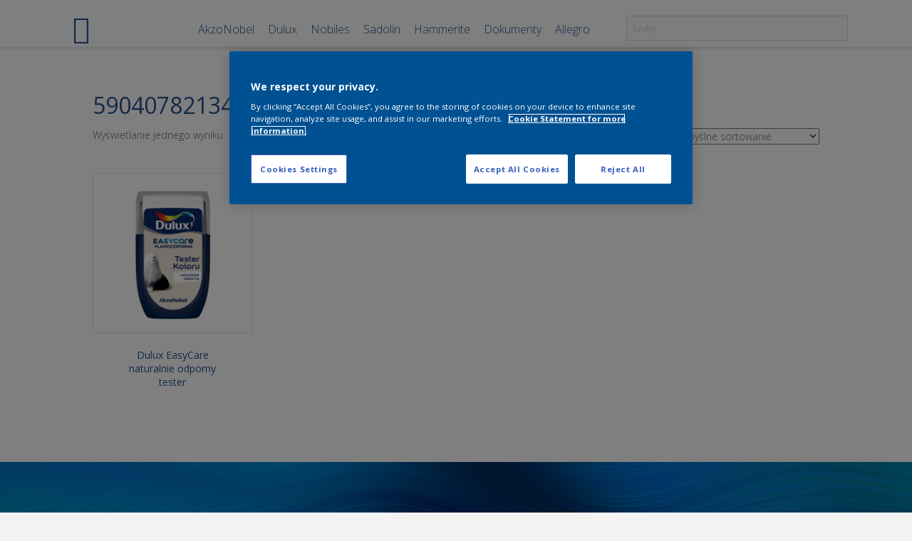

--- FILE ---
content_type: text/html; charset=UTF-8
request_url: http://packshoty.duluxpolska.pl/tag-produktu/5904078213452/
body_size: 13364
content:
<!DOCTYPE html>
<html lang="pl-PL">
<head>
<meta charset="UTF-8" />
<meta name='viewport' content='width=device-width, initial-scale=1.0' />
<meta http-equiv='X-UA-Compatible' content='IE=edge' />
<link rel="profile" href="https://gmpg.org/xfn/11" />
<title>5904078213452 &#8211; AkzoNobel | Zasoby marketingowe | Dulux | Nobiles | Sadolin | Hammerite | packshty / zdjęcia produktów w wysokiej rozdzielczości</title>
<meta name='robots' content='max-image-preview:large' />
	<style>img:is([sizes="auto" i], [sizes^="auto," i]) { contain-intrinsic-size: 3000px 1500px }</style>
	<link rel='dns-prefetch' href='//fonts.googleapis.com' />
<link href='https://fonts.gstatic.com' crossorigin rel='preconnect' />
<link rel="alternate" type="application/rss+xml" title="AkzoNobel | Zasoby marketingowe | Dulux | Nobiles | Sadolin | Hammerite | packshty / zdjęcia produktów w wysokiej rozdzielczości &raquo; Kanał z wpisami" href="https://packshoty.duluxpolska.pl/feed/" />
<link rel="alternate" type="application/rss+xml" title="AkzoNobel | Zasoby marketingowe | Dulux | Nobiles | Sadolin | Hammerite | packshty / zdjęcia produktów w wysokiej rozdzielczości &raquo; Kanał z komentarzami" href="https://packshoty.duluxpolska.pl/comments/feed/" />
<link rel="alternate" type="application/rss+xml" title="Kanał AkzoNobel | Zasoby marketingowe | Dulux | Nobiles | Sadolin | Hammerite | packshty / zdjęcia produktów w wysokiej rozdzielczości &raquo; 5904078213452 Tag" href="https://packshoty.duluxpolska.pl/tag-produktu/5904078213452/feed/" />
<link rel="preload" href="http://packshoty.duluxpolska.pl/wp-content/plugins/bb-plugin/fonts/fontawesome/5.15.4/webfonts/fa-solid-900.woff2" as="font" type="font/woff2" crossorigin="anonymous">
<link rel="preload" href="http://packshoty.duluxpolska.pl/wp-content/plugins/bb-plugin/fonts/fontawesome/5.15.4/webfonts/fa-regular-400.woff2" as="font" type="font/woff2" crossorigin="anonymous">
<script>
window._wpemojiSettings = {"baseUrl":"https:\/\/s.w.org\/images\/core\/emoji\/15.0.3\/72x72\/","ext":".png","svgUrl":"https:\/\/s.w.org\/images\/core\/emoji\/15.0.3\/svg\/","svgExt":".svg","source":{"concatemoji":"http:\/\/packshoty.duluxpolska.pl\/wp-includes\/js\/wp-emoji-release.min.js?ver=6.7.4"}};
/*! This file is auto-generated */
!function(i,n){var o,s,e;function c(e){try{var t={supportTests:e,timestamp:(new Date).valueOf()};sessionStorage.setItem(o,JSON.stringify(t))}catch(e){}}function p(e,t,n){e.clearRect(0,0,e.canvas.width,e.canvas.height),e.fillText(t,0,0);var t=new Uint32Array(e.getImageData(0,0,e.canvas.width,e.canvas.height).data),r=(e.clearRect(0,0,e.canvas.width,e.canvas.height),e.fillText(n,0,0),new Uint32Array(e.getImageData(0,0,e.canvas.width,e.canvas.height).data));return t.every(function(e,t){return e===r[t]})}function u(e,t,n){switch(t){case"flag":return n(e,"\ud83c\udff3\ufe0f\u200d\u26a7\ufe0f","\ud83c\udff3\ufe0f\u200b\u26a7\ufe0f")?!1:!n(e,"\ud83c\uddfa\ud83c\uddf3","\ud83c\uddfa\u200b\ud83c\uddf3")&&!n(e,"\ud83c\udff4\udb40\udc67\udb40\udc62\udb40\udc65\udb40\udc6e\udb40\udc67\udb40\udc7f","\ud83c\udff4\u200b\udb40\udc67\u200b\udb40\udc62\u200b\udb40\udc65\u200b\udb40\udc6e\u200b\udb40\udc67\u200b\udb40\udc7f");case"emoji":return!n(e,"\ud83d\udc26\u200d\u2b1b","\ud83d\udc26\u200b\u2b1b")}return!1}function f(e,t,n){var r="undefined"!=typeof WorkerGlobalScope&&self instanceof WorkerGlobalScope?new OffscreenCanvas(300,150):i.createElement("canvas"),a=r.getContext("2d",{willReadFrequently:!0}),o=(a.textBaseline="top",a.font="600 32px Arial",{});return e.forEach(function(e){o[e]=t(a,e,n)}),o}function t(e){var t=i.createElement("script");t.src=e,t.defer=!0,i.head.appendChild(t)}"undefined"!=typeof Promise&&(o="wpEmojiSettingsSupports",s=["flag","emoji"],n.supports={everything:!0,everythingExceptFlag:!0},e=new Promise(function(e){i.addEventListener("DOMContentLoaded",e,{once:!0})}),new Promise(function(t){var n=function(){try{var e=JSON.parse(sessionStorage.getItem(o));if("object"==typeof e&&"number"==typeof e.timestamp&&(new Date).valueOf()<e.timestamp+604800&&"object"==typeof e.supportTests)return e.supportTests}catch(e){}return null}();if(!n){if("undefined"!=typeof Worker&&"undefined"!=typeof OffscreenCanvas&&"undefined"!=typeof URL&&URL.createObjectURL&&"undefined"!=typeof Blob)try{var e="postMessage("+f.toString()+"("+[JSON.stringify(s),u.toString(),p.toString()].join(",")+"));",r=new Blob([e],{type:"text/javascript"}),a=new Worker(URL.createObjectURL(r),{name:"wpTestEmojiSupports"});return void(a.onmessage=function(e){c(n=e.data),a.terminate(),t(n)})}catch(e){}c(n=f(s,u,p))}t(n)}).then(function(e){for(var t in e)n.supports[t]=e[t],n.supports.everything=n.supports.everything&&n.supports[t],"flag"!==t&&(n.supports.everythingExceptFlag=n.supports.everythingExceptFlag&&n.supports[t]);n.supports.everythingExceptFlag=n.supports.everythingExceptFlag&&!n.supports.flag,n.DOMReady=!1,n.readyCallback=function(){n.DOMReady=!0}}).then(function(){return e}).then(function(){var e;n.supports.everything||(n.readyCallback(),(e=n.source||{}).concatemoji?t(e.concatemoji):e.wpemoji&&e.twemoji&&(t(e.twemoji),t(e.wpemoji)))}))}((window,document),window._wpemojiSettings);
</script>

<style id='wp-emoji-styles-inline-css'>

	img.wp-smiley, img.emoji {
		display: inline !important;
		border: none !important;
		box-shadow: none !important;
		height: 1em !important;
		width: 1em !important;
		margin: 0 0.07em !important;
		vertical-align: -0.1em !important;
		background: none !important;
		padding: 0 !important;
	}
</style>
<link rel='stylesheet' id='wp-block-library-css' href='http://packshoty.duluxpolska.pl/wp-includes/css/dist/block-library/style.min.css?ver=6.7.4' media='all' />
<style id='wp-block-library-theme-inline-css'>
.wp-block-audio :where(figcaption){color:#555;font-size:13px;text-align:center}.is-dark-theme .wp-block-audio :where(figcaption){color:#ffffffa6}.wp-block-audio{margin:0 0 1em}.wp-block-code{border:1px solid #ccc;border-radius:4px;font-family:Menlo,Consolas,monaco,monospace;padding:.8em 1em}.wp-block-embed :where(figcaption){color:#555;font-size:13px;text-align:center}.is-dark-theme .wp-block-embed :where(figcaption){color:#ffffffa6}.wp-block-embed{margin:0 0 1em}.blocks-gallery-caption{color:#555;font-size:13px;text-align:center}.is-dark-theme .blocks-gallery-caption{color:#ffffffa6}:root :where(.wp-block-image figcaption){color:#555;font-size:13px;text-align:center}.is-dark-theme :root :where(.wp-block-image figcaption){color:#ffffffa6}.wp-block-image{margin:0 0 1em}.wp-block-pullquote{border-bottom:4px solid;border-top:4px solid;color:currentColor;margin-bottom:1.75em}.wp-block-pullquote cite,.wp-block-pullquote footer,.wp-block-pullquote__citation{color:currentColor;font-size:.8125em;font-style:normal;text-transform:uppercase}.wp-block-quote{border-left:.25em solid;margin:0 0 1.75em;padding-left:1em}.wp-block-quote cite,.wp-block-quote footer{color:currentColor;font-size:.8125em;font-style:normal;position:relative}.wp-block-quote:where(.has-text-align-right){border-left:none;border-right:.25em solid;padding-left:0;padding-right:1em}.wp-block-quote:where(.has-text-align-center){border:none;padding-left:0}.wp-block-quote.is-large,.wp-block-quote.is-style-large,.wp-block-quote:where(.is-style-plain){border:none}.wp-block-search .wp-block-search__label{font-weight:700}.wp-block-search__button{border:1px solid #ccc;padding:.375em .625em}:where(.wp-block-group.has-background){padding:1.25em 2.375em}.wp-block-separator.has-css-opacity{opacity:.4}.wp-block-separator{border:none;border-bottom:2px solid;margin-left:auto;margin-right:auto}.wp-block-separator.has-alpha-channel-opacity{opacity:1}.wp-block-separator:not(.is-style-wide):not(.is-style-dots){width:100px}.wp-block-separator.has-background:not(.is-style-dots){border-bottom:none;height:1px}.wp-block-separator.has-background:not(.is-style-wide):not(.is-style-dots){height:2px}.wp-block-table{margin:0 0 1em}.wp-block-table td,.wp-block-table th{word-break:normal}.wp-block-table :where(figcaption){color:#555;font-size:13px;text-align:center}.is-dark-theme .wp-block-table :where(figcaption){color:#ffffffa6}.wp-block-video :where(figcaption){color:#555;font-size:13px;text-align:center}.is-dark-theme .wp-block-video :where(figcaption){color:#ffffffa6}.wp-block-video{margin:0 0 1em}:root :where(.wp-block-template-part.has-background){margin-bottom:0;margin-top:0;padding:1.25em 2.375em}
</style>
<style id='classic-theme-styles-inline-css'>
/*! This file is auto-generated */
.wp-block-button__link{color:#fff;background-color:#32373c;border-radius:9999px;box-shadow:none;text-decoration:none;padding:calc(.667em + 2px) calc(1.333em + 2px);font-size:1.125em}.wp-block-file__button{background:#32373c;color:#fff;text-decoration:none}
</style>
<style id='global-styles-inline-css'>
:root{--wp--preset--aspect-ratio--square: 1;--wp--preset--aspect-ratio--4-3: 4/3;--wp--preset--aspect-ratio--3-4: 3/4;--wp--preset--aspect-ratio--3-2: 3/2;--wp--preset--aspect-ratio--2-3: 2/3;--wp--preset--aspect-ratio--16-9: 16/9;--wp--preset--aspect-ratio--9-16: 9/16;--wp--preset--color--black: #000000;--wp--preset--color--cyan-bluish-gray: #abb8c3;--wp--preset--color--white: #ffffff;--wp--preset--color--pale-pink: #f78da7;--wp--preset--color--vivid-red: #cf2e2e;--wp--preset--color--luminous-vivid-orange: #ff6900;--wp--preset--color--luminous-vivid-amber: #fcb900;--wp--preset--color--light-green-cyan: #7bdcb5;--wp--preset--color--vivid-green-cyan: #00d084;--wp--preset--color--pale-cyan-blue: #8ed1fc;--wp--preset--color--vivid-cyan-blue: #0693e3;--wp--preset--color--vivid-purple: #9b51e0;--wp--preset--color--fl-heading-text: #26538d;--wp--preset--color--fl-body-bg: #f2f2f2;--wp--preset--color--fl-body-text: #666666;--wp--preset--color--fl-accent: #26538d;--wp--preset--color--fl-accent-hover: #26538d;--wp--preset--color--fl-topbar-bg: #ffffff;--wp--preset--color--fl-topbar-text: #757575;--wp--preset--color--fl-topbar-link: #2b7bb9;--wp--preset--color--fl-topbar-hover: #2b7bb9;--wp--preset--color--fl-header-bg: #ffffff;--wp--preset--color--fl-header-text: #757575;--wp--preset--color--fl-header-link: #757575;--wp--preset--color--fl-header-hover: #2b7bb9;--wp--preset--color--fl-nav-bg: #ffffff;--wp--preset--color--fl-nav-link: #757575;--wp--preset--color--fl-nav-hover: #2b7bb9;--wp--preset--color--fl-content-bg: #ffffff;--wp--preset--color--fl-footer-widgets-bg: #ffffff;--wp--preset--color--fl-footer-widgets-text: #757575;--wp--preset--color--fl-footer-widgets-link: #2b7bb9;--wp--preset--color--fl-footer-widgets-hover: #2b7bb9;--wp--preset--color--fl-footer-bg: #ffffff;--wp--preset--color--fl-footer-text: #666666;--wp--preset--color--fl-footer-link: #26538d;--wp--preset--color--fl-footer-hover: #26538d;--wp--preset--gradient--vivid-cyan-blue-to-vivid-purple: linear-gradient(135deg,rgba(6,147,227,1) 0%,rgb(155,81,224) 100%);--wp--preset--gradient--light-green-cyan-to-vivid-green-cyan: linear-gradient(135deg,rgb(122,220,180) 0%,rgb(0,208,130) 100%);--wp--preset--gradient--luminous-vivid-amber-to-luminous-vivid-orange: linear-gradient(135deg,rgba(252,185,0,1) 0%,rgba(255,105,0,1) 100%);--wp--preset--gradient--luminous-vivid-orange-to-vivid-red: linear-gradient(135deg,rgba(255,105,0,1) 0%,rgb(207,46,46) 100%);--wp--preset--gradient--very-light-gray-to-cyan-bluish-gray: linear-gradient(135deg,rgb(238,238,238) 0%,rgb(169,184,195) 100%);--wp--preset--gradient--cool-to-warm-spectrum: linear-gradient(135deg,rgb(74,234,220) 0%,rgb(151,120,209) 20%,rgb(207,42,186) 40%,rgb(238,44,130) 60%,rgb(251,105,98) 80%,rgb(254,248,76) 100%);--wp--preset--gradient--blush-light-purple: linear-gradient(135deg,rgb(255,206,236) 0%,rgb(152,150,240) 100%);--wp--preset--gradient--blush-bordeaux: linear-gradient(135deg,rgb(254,205,165) 0%,rgb(254,45,45) 50%,rgb(107,0,62) 100%);--wp--preset--gradient--luminous-dusk: linear-gradient(135deg,rgb(255,203,112) 0%,rgb(199,81,192) 50%,rgb(65,88,208) 100%);--wp--preset--gradient--pale-ocean: linear-gradient(135deg,rgb(255,245,203) 0%,rgb(182,227,212) 50%,rgb(51,167,181) 100%);--wp--preset--gradient--electric-grass: linear-gradient(135deg,rgb(202,248,128) 0%,rgb(113,206,126) 100%);--wp--preset--gradient--midnight: linear-gradient(135deg,rgb(2,3,129) 0%,rgb(40,116,252) 100%);--wp--preset--font-size--small: 13px;--wp--preset--font-size--medium: 20px;--wp--preset--font-size--large: 36px;--wp--preset--font-size--x-large: 42px;--wp--preset--spacing--20: 0.44rem;--wp--preset--spacing--30: 0.67rem;--wp--preset--spacing--40: 1rem;--wp--preset--spacing--50: 1.5rem;--wp--preset--spacing--60: 2.25rem;--wp--preset--spacing--70: 3.38rem;--wp--preset--spacing--80: 5.06rem;--wp--preset--shadow--natural: 6px 6px 9px rgba(0, 0, 0, 0.2);--wp--preset--shadow--deep: 12px 12px 50px rgba(0, 0, 0, 0.4);--wp--preset--shadow--sharp: 6px 6px 0px rgba(0, 0, 0, 0.2);--wp--preset--shadow--outlined: 6px 6px 0px -3px rgba(255, 255, 255, 1), 6px 6px rgba(0, 0, 0, 1);--wp--preset--shadow--crisp: 6px 6px 0px rgba(0, 0, 0, 1);}:where(.is-layout-flex){gap: 0.5em;}:where(.is-layout-grid){gap: 0.5em;}body .is-layout-flex{display: flex;}.is-layout-flex{flex-wrap: wrap;align-items: center;}.is-layout-flex > :is(*, div){margin: 0;}body .is-layout-grid{display: grid;}.is-layout-grid > :is(*, div){margin: 0;}:where(.wp-block-columns.is-layout-flex){gap: 2em;}:where(.wp-block-columns.is-layout-grid){gap: 2em;}:where(.wp-block-post-template.is-layout-flex){gap: 1.25em;}:where(.wp-block-post-template.is-layout-grid){gap: 1.25em;}.has-black-color{color: var(--wp--preset--color--black) !important;}.has-cyan-bluish-gray-color{color: var(--wp--preset--color--cyan-bluish-gray) !important;}.has-white-color{color: var(--wp--preset--color--white) !important;}.has-pale-pink-color{color: var(--wp--preset--color--pale-pink) !important;}.has-vivid-red-color{color: var(--wp--preset--color--vivid-red) !important;}.has-luminous-vivid-orange-color{color: var(--wp--preset--color--luminous-vivid-orange) !important;}.has-luminous-vivid-amber-color{color: var(--wp--preset--color--luminous-vivid-amber) !important;}.has-light-green-cyan-color{color: var(--wp--preset--color--light-green-cyan) !important;}.has-vivid-green-cyan-color{color: var(--wp--preset--color--vivid-green-cyan) !important;}.has-pale-cyan-blue-color{color: var(--wp--preset--color--pale-cyan-blue) !important;}.has-vivid-cyan-blue-color{color: var(--wp--preset--color--vivid-cyan-blue) !important;}.has-vivid-purple-color{color: var(--wp--preset--color--vivid-purple) !important;}.has-black-background-color{background-color: var(--wp--preset--color--black) !important;}.has-cyan-bluish-gray-background-color{background-color: var(--wp--preset--color--cyan-bluish-gray) !important;}.has-white-background-color{background-color: var(--wp--preset--color--white) !important;}.has-pale-pink-background-color{background-color: var(--wp--preset--color--pale-pink) !important;}.has-vivid-red-background-color{background-color: var(--wp--preset--color--vivid-red) !important;}.has-luminous-vivid-orange-background-color{background-color: var(--wp--preset--color--luminous-vivid-orange) !important;}.has-luminous-vivid-amber-background-color{background-color: var(--wp--preset--color--luminous-vivid-amber) !important;}.has-light-green-cyan-background-color{background-color: var(--wp--preset--color--light-green-cyan) !important;}.has-vivid-green-cyan-background-color{background-color: var(--wp--preset--color--vivid-green-cyan) !important;}.has-pale-cyan-blue-background-color{background-color: var(--wp--preset--color--pale-cyan-blue) !important;}.has-vivid-cyan-blue-background-color{background-color: var(--wp--preset--color--vivid-cyan-blue) !important;}.has-vivid-purple-background-color{background-color: var(--wp--preset--color--vivid-purple) !important;}.has-black-border-color{border-color: var(--wp--preset--color--black) !important;}.has-cyan-bluish-gray-border-color{border-color: var(--wp--preset--color--cyan-bluish-gray) !important;}.has-white-border-color{border-color: var(--wp--preset--color--white) !important;}.has-pale-pink-border-color{border-color: var(--wp--preset--color--pale-pink) !important;}.has-vivid-red-border-color{border-color: var(--wp--preset--color--vivid-red) !important;}.has-luminous-vivid-orange-border-color{border-color: var(--wp--preset--color--luminous-vivid-orange) !important;}.has-luminous-vivid-amber-border-color{border-color: var(--wp--preset--color--luminous-vivid-amber) !important;}.has-light-green-cyan-border-color{border-color: var(--wp--preset--color--light-green-cyan) !important;}.has-vivid-green-cyan-border-color{border-color: var(--wp--preset--color--vivid-green-cyan) !important;}.has-pale-cyan-blue-border-color{border-color: var(--wp--preset--color--pale-cyan-blue) !important;}.has-vivid-cyan-blue-border-color{border-color: var(--wp--preset--color--vivid-cyan-blue) !important;}.has-vivid-purple-border-color{border-color: var(--wp--preset--color--vivid-purple) !important;}.has-vivid-cyan-blue-to-vivid-purple-gradient-background{background: var(--wp--preset--gradient--vivid-cyan-blue-to-vivid-purple) !important;}.has-light-green-cyan-to-vivid-green-cyan-gradient-background{background: var(--wp--preset--gradient--light-green-cyan-to-vivid-green-cyan) !important;}.has-luminous-vivid-amber-to-luminous-vivid-orange-gradient-background{background: var(--wp--preset--gradient--luminous-vivid-amber-to-luminous-vivid-orange) !important;}.has-luminous-vivid-orange-to-vivid-red-gradient-background{background: var(--wp--preset--gradient--luminous-vivid-orange-to-vivid-red) !important;}.has-very-light-gray-to-cyan-bluish-gray-gradient-background{background: var(--wp--preset--gradient--very-light-gray-to-cyan-bluish-gray) !important;}.has-cool-to-warm-spectrum-gradient-background{background: var(--wp--preset--gradient--cool-to-warm-spectrum) !important;}.has-blush-light-purple-gradient-background{background: var(--wp--preset--gradient--blush-light-purple) !important;}.has-blush-bordeaux-gradient-background{background: var(--wp--preset--gradient--blush-bordeaux) !important;}.has-luminous-dusk-gradient-background{background: var(--wp--preset--gradient--luminous-dusk) !important;}.has-pale-ocean-gradient-background{background: var(--wp--preset--gradient--pale-ocean) !important;}.has-electric-grass-gradient-background{background: var(--wp--preset--gradient--electric-grass) !important;}.has-midnight-gradient-background{background: var(--wp--preset--gradient--midnight) !important;}.has-small-font-size{font-size: var(--wp--preset--font-size--small) !important;}.has-medium-font-size{font-size: var(--wp--preset--font-size--medium) !important;}.has-large-font-size{font-size: var(--wp--preset--font-size--large) !important;}.has-x-large-font-size{font-size: var(--wp--preset--font-size--x-large) !important;}
:where(.wp-block-post-template.is-layout-flex){gap: 1.25em;}:where(.wp-block-post-template.is-layout-grid){gap: 1.25em;}
:where(.wp-block-columns.is-layout-flex){gap: 2em;}:where(.wp-block-columns.is-layout-grid){gap: 2em;}
:root :where(.wp-block-pullquote){font-size: 1.5em;line-height: 1.6;}
</style>
<link rel='stylesheet' id='somdn-style-css' href='http://packshoty.duluxpolska.pl/wp-content/plugins/download-now-for-woocommerce/assets/css/somdn-style.css?ver=6.7.4' media='all' />
<link rel='stylesheet' id='woocommerce-layout-css' href='http://packshoty.duluxpolska.pl/wp-content/plugins/woocommerce/assets/css/woocommerce-layout.css?ver=10.0.4' media='all' />
<link rel='stylesheet' id='woocommerce-smallscreen-css' href='http://packshoty.duluxpolska.pl/wp-content/plugins/woocommerce/assets/css/woocommerce-smallscreen.css?ver=10.0.4' media='only screen and (max-width: 767px)' />
<link rel='stylesheet' id='woocommerce-general-css' href='http://packshoty.duluxpolska.pl/wp-content/plugins/woocommerce/assets/css/woocommerce.css?ver=10.0.4' media='all' />
<style id='woocommerce-inline-inline-css'>
.woocommerce form .form-row .required { visibility: visible; }
</style>
<link rel='stylesheet' id='woopack-frontend-css' href='http://packshoty.duluxpolska.pl/wp-content/plugins/woopack/assets/css/frontend.css?ver=1.5.7.1' media='all' />
<link rel='stylesheet' id='aws-style-css' href='http://packshoty.duluxpolska.pl/wp-content/plugins/advanced-woo-search/assets/css/common.min.css?ver=3.50' media='all' />
<link rel='stylesheet' id='font-awesome-5-css' href='http://packshoty.duluxpolska.pl/wp-content/plugins/bb-plugin/fonts/fontawesome/5.15.4/css/all.min.css?ver=2.8.6.1' media='all' />
<link rel='stylesheet' id='icon-1553025235-css' href='https://packshoty.duluxpolska.pl/wp-content/uploads/bb-plugin/icons/icon-1553025235/style.css?ver=2.8.6.1' media='all' />
<link rel='stylesheet' id='fl-builder-layout-bundle-e6ebb82f11af6904e0af5684ef8d3152-css' href='https://packshoty.duluxpolska.pl/wp-content/uploads/bb-plugin/cache/e6ebb82f11af6904e0af5684ef8d3152-layout-bundle.css?ver=2.8.6.1-1.4.11.2' media='all' />
<link rel='stylesheet' id='brands-styles-css' href='http://packshoty.duluxpolska.pl/wp-content/plugins/woocommerce/assets/css/brands.css?ver=10.0.4' media='all' />
<link rel='stylesheet' id='tablepress-default-css' href='http://packshoty.duluxpolska.pl/wp-content/tablepress-combined.min.css?ver=74' media='all' />
<link rel='stylesheet' id='jquery-magnificpopup-css' href='http://packshoty.duluxpolska.pl/wp-content/plugins/bb-plugin/css/jquery.magnificpopup.min.css?ver=2.8.6.1' media='all' />
<link rel='stylesheet' id='base-css' href='http://packshoty.duluxpolska.pl/wp-content/themes/bb-theme/css/base.min.css?ver=1.7.17.1' media='all' />
<link rel='stylesheet' id='fl-automator-skin-css' href='https://packshoty.duluxpolska.pl/wp-content/uploads/bb-theme/skin-68c7c2ab490e2.css?ver=1.7.17.1' media='all' />
<link rel='stylesheet' id='fl-child-theme-css' href='http://packshoty.duluxpolska.pl/wp-content/themes/bb-theme-child/style.css?ver=6.7.4' media='all' />
<link rel='stylesheet' id='fl-builder-google-fonts-b0e60dd3400f868254777163c7ea839e-css' href='//fonts.googleapis.com/css?family=Open+Sans%3A300%2C400%2C700%2C400%2C300&#038;ver=6.7.4' media='all' />
<script src="http://packshoty.duluxpolska.pl/wp-includes/js/jquery/jquery.min.js?ver=3.7.1" id="jquery-core-js"></script>
<script src="http://packshoty.duluxpolska.pl/wp-includes/js/jquery/jquery-migrate.min.js?ver=3.4.1" id="jquery-migrate-js"></script>
<script src="http://packshoty.duluxpolska.pl/wp-content/plugins/woocommerce/assets/js/jquery-blockui/jquery.blockUI.min.js?ver=2.7.0-wc.10.0.4" id="jquery-blockui-js" defer data-wp-strategy="defer"></script>
<script id="wc-add-to-cart-js-extra">
var wc_add_to_cart_params = {"ajax_url":"\/wp-admin\/admin-ajax.php","wc_ajax_url":"\/?wc-ajax=%%endpoint%%","i18n_view_cart":"Zobacz koszyk","cart_url":"https:\/\/packshoty.duluxpolska.pl\/wybrane\/","is_cart":"","cart_redirect_after_add":"no"};
</script>
<script src="http://packshoty.duluxpolska.pl/wp-content/plugins/woocommerce/assets/js/frontend/add-to-cart.min.js?ver=10.0.4" id="wc-add-to-cart-js" defer data-wp-strategy="defer"></script>
<script src="http://packshoty.duluxpolska.pl/wp-content/plugins/woocommerce/assets/js/js-cookie/js.cookie.min.js?ver=2.1.4-wc.10.0.4" id="js-cookie-js" defer data-wp-strategy="defer"></script>
<script id="woocommerce-js-extra">
var woocommerce_params = {"ajax_url":"\/wp-admin\/admin-ajax.php","wc_ajax_url":"\/?wc-ajax=%%endpoint%%","i18n_password_show":"Poka\u017c has\u0142o","i18n_password_hide":"Ukryj has\u0142o"};
</script>
<script src="http://packshoty.duluxpolska.pl/wp-content/plugins/woocommerce/assets/js/frontend/woocommerce.min.js?ver=10.0.4" id="woocommerce-js" defer data-wp-strategy="defer"></script>
<link rel="https://api.w.org/" href="https://packshoty.duluxpolska.pl/wp-json/" /><link rel="alternate" title="JSON" type="application/json" href="https://packshoty.duluxpolska.pl/wp-json/wp/v2/product_tag/689" /><link rel="EditURI" type="application/rsd+xml" title="RSD" href="https://packshoty.duluxpolska.pl/xmlrpc.php?rsd" />
<meta name="generator" content="WordPress 6.7.4" />
<meta name="generator" content="WooCommerce 10.0.4" />
		<script type="text/javascript">
			var woopack_config = {"ajaxurl":"https:\/\/packshoty.duluxpolska.pl\/wp-admin\/admin-ajax.php","page":0,"current_page":"https:\/\/packshoty.duluxpolska.pl\/tag-produktu\/5904078213452\/","woo_url":"http:\/\/packshoty.duluxpolska.pl\/wp-content\/plugins\/woocommerce\/"};
		</script>
			<noscript><style>.woocommerce-product-gallery{ opacity: 1 !important; }</style></noscript>
	<style>.recentcomments a{display:inline !important;padding:0 !important;margin:0 !important;}</style><link rel="icon" href="https://packshoty.duluxpolska.pl/wp-content/uploads/cropped-AN-32x32.png" sizes="32x32" />
<link rel="icon" href="https://packshoty.duluxpolska.pl/wp-content/uploads/cropped-AN-192x192.png" sizes="192x192" />
<link rel="apple-touch-icon" href="https://packshoty.duluxpolska.pl/wp-content/uploads/cropped-AN-180x180.png" />
<meta name="msapplication-TileImage" content="https://packshoty.duluxpolska.pl/wp-content/uploads/cropped-AN-270x270.png" />
		<style id="wp-custom-css">
			/*
.fl-content{
	margin-top: 20px !important;
}

.woocommerce-breadcrumb{
	padding-bottom: 10px !important;
}
*/
.table-dokumentacja-filter{
	color:#005192;
	background-color:white;
	border-radius:0px;
	border-color:#005192;
	margin-bottom:18px;
	margin-right:5px;
}

input{
	border-radius: 0px !important;
}

.aws-search-field{
	line-height: 20px !important;
	height: 80% !important;
}

.somdn-available-downloads{
	font-style: normal !important;
	margin-top: 25px;
}

.somdn-download-link{
	line-height: 2;
}

.somdn-download-link::before {
    font-family: "Font Awesome 5 Free"; 
	font-weight: 400; 
	content: "\f358";
	padding-right: 10px;
  }

/*
.button.product-type-simple{
	visibility: hidden !important;
	display:none !important;
}*/

.woocommerce-store-notice {
	background-color: #012169 !important;
	font-size: x-small !important;

}

p.woocommerce-store-notice.demo_store {
    position: fixed;
    bottom: 0;
		top: 95%;
}		</style>
		<!-- OneTrust Cookies Consent Notice start for packshoty.duluxpolska.pl -->
<script type="text/javascript" src="https://cdn.cookielaw.org/consent/555f161e-27c2-4229-b922-c7eabc600d84/OtAutoBlock.js" ></script>
<script src="https://cdn.cookielaw.org/scripttemplates/otSDKStub.js"  type="text/javascript" charset="UTF-8" data-domain-script="555f161e-27c2-4229-b922-c7eabc600d84" ></script>
<script type="text/javascript">
function OptanonWrapper() { }
</script>
<!-- OneTrust Cookies Consent Notice end for packshoty.duluxpolska.pl -->

<!-- Google Tag Manager -->
<script>(function(w,d,s,l,i){w[l]=w[l]||[];w[l].push({'gtm.start':
new Date().getTime(),event:'gtm.js'});var f=d.getElementsByTagName(s)[0],
j=d.createElement(s),dl=l!='dataLayer'?'&l='+l:'';j.async=true;j.src=
'https://www.googletagmanager.com/gtm.js?id='+i+dl;f.parentNode.insertBefore(j,f);
})(window,document,'script','dataLayer','GTM-KTGQRMH');</script>
<!-- End Google Tag Manager -->

</head>
<body class="archive tax-product_tag term-689 theme-bb-theme fl-builder-2-8-6-1 fl-themer-1-4-11-2 fl-theme-1-7-17-1 woocommerce woocommerce-page woocommerce-no-js fl-theme-builder-header fl-theme-builder-header-naglowek fl-theme-builder-footer fl-theme-builder-footer-stopka fl-framework-base fl-preset-default fl-full-width fl-footer-effect fl-scroll-to-top fl-search-active woo-4 woo-products-per-page-16" itemscope="itemscope" itemtype="https://schema.org/WebPage">
<!-- Google Tag Manager (noscript) -->
<noscript><iframe src="https://www.googletagmanager.com/ns.html?id=GTM-KTGQRMH"
height="0" width="0" style="display:none;visibility:hidden"></iframe></noscript>
<!-- End Google Tag Manager (noscript) -->
<a aria-label="Przejdź do zawartości" class="fl-screen-reader-text" href="#fl-main-content">Przejdź do zawartości</a><div class="fl-page">
	<header class="fl-builder-content fl-builder-content-536 fl-builder-global-templates-locked" data-post-id="536" data-type="header" data-sticky="1" data-sticky-on="" data-sticky-breakpoint="medium" data-shrink="0" data-overlay="0" data-overlay-bg="transparent" data-shrink-image-height="50px" role="banner" itemscope="itemscope" itemtype="http://schema.org/WPHeader"><div class="fl-row fl-row-full-width fl-row-bg-color fl-node-5c912244dffb1 fl-row-custom-height fl-row-align-center" data-node="5c912244dffb1">
	<div class="fl-row-content-wrap">
						<div class="fl-row-content fl-row-fixed-width fl-node-content">
		
<div class="fl-col-group fl-node-5c912f206b634 fl-col-group-custom-width" data-node="5c912f206b634">
			<div class="fl-col fl-node-5c912f206b72e fl-col-bg-color fl-col-small fl-col-small-custom-width fixed_column" data-node="5c912f206b72e">
	<div class="fl-col-content fl-node-content"><div class="fl-module fl-module-icon fl-node-5c9148f028332" data-node="5c9148f028332">
	<div class="fl-module-content fl-node-content">
		<div class="fl-icon-wrap">
	<span class="fl-icon">
								<a href="https://packshoty.duluxpolska.pl/" target="_self">
							<i class="icon-AkzoNobel_wordmark_RGB" aria-hidden="true"></i>
						</a>
			</span>
	</div>
	</div>
</div>
</div>
</div>
			<div class="fl-col fl-node-5c912f206b733 fl-col-bg-color fl-col-small-custom-width" data-node="5c912f206b733">
	<div class="fl-col-content fl-node-content"><div class="fl-module fl-module-menu fl-node-5c912f49b23ff" data-node="5c912f49b23ff">
	<div class="fl-module-content fl-node-content">
		<div class="fl-menu fl-menu-responsive-toggle-mobile fl-menu-responsive-flyout-overlay fl-flyout-right">
	<button class="fl-menu-mobile-toggle hamburger" aria-label="Menu"><span class="fl-menu-icon svg-container"><svg version="1.1" class="hamburger-menu" xmlns="http://www.w3.org/2000/svg" xmlns:xlink="http://www.w3.org/1999/xlink" viewBox="0 0 512 512">
<rect class="fl-hamburger-menu-top" width="512" height="102"/>
<rect class="fl-hamburger-menu-middle" y="205" width="512" height="102"/>
<rect class="fl-hamburger-menu-bottom" y="410" width="512" height="102"/>
</svg>
</span></button>	<div class="fl-clear"></div>
	<nav aria-label="Menu" itemscope="itemscope" itemtype="https://schema.org/SiteNavigationElement"><ul id="menu-menu-glowne" class="menu fl-menu-horizontal fl-toggle-none"><li id="menu-item-10387" class="menu-item menu-item-type-post_type menu-item-object-page"><a href="https://packshoty.duluxpolska.pl/logo-akzonobel/">AkzoNobel</a></li><li id="menu-item-938" class="menu-item menu-item-type-post_type menu-item-object-page menu-item-has-children fl-has-submenu"><div class="fl-has-submenu-container"><a href="https://packshoty.duluxpolska.pl/dulux/">Dulux</a><span class="fl-menu-toggle"></span></div><ul class="sub-menu">	<li id="menu-item-10523" class="menu-item menu-item-type-post_type menu-item-object-page"><a href="https://packshoty.duluxpolska.pl/dulux/professional/"><strong>PROFESSIONAL</strong></a></li>	<li id="menu-item-15390" class="menu-item menu-item-type-post_type menu-item-object-page"><a href="https://packshoty.duluxpolska.pl/dulux/ambiance-ceramic/">Ambiance Ceramic</a></li>	<li id="menu-item-10045" class="menu-item menu-item-type-post_type menu-item-object-page"><a href="https://packshoty.duluxpolska.pl/dulux/easycareplus/">EasyCare+</a></li>	<li id="menu-item-939" class="menu-item menu-item-type-post_type menu-item-object-page"><a href="https://packshoty.duluxpolska.pl/dulux/easycare/">EasyCare</a></li>	<li id="menu-item-15047" class="menu-item menu-item-type-post_type menu-item-object-page"><a href="https://packshoty.duluxpolska.pl/dulux/easycare-z-mieszalnika/">EasyCare z Mieszalnika</a></li>	<li id="menu-item-16201" class="menu-item menu-item-type-post_type menu-item-object-page"><a href="https://packshoty.duluxpolska.pl/dulux/expert/">Expert</a></li>	<li id="menu-item-943" class="menu-item menu-item-type-post_type menu-item-object-page"><a href="https://packshoty.duluxpolska.pl/dulux/farby-biale-dulux/">Farby białe</a></li>	<li id="menu-item-944" class="menu-item menu-item-type-post_type menu-item-object-page"><a href="https://packshoty.duluxpolska.pl/dulux/grunty-i-podklady/">Grunty i podkłady</a></li>	<li id="menu-item-940" class="menu-item menu-item-type-post_type menu-item-object-page"><a href="https://packshoty.duluxpolska.pl/dulux/easycare-kuchnia-i-lazienka/">Kuchnia i Łazienka</a></li>	<li id="menu-item-941" class="menu-item menu-item-type-post_type menu-item-object-page"><a href="https://packshoty.duluxpolska.pl/dulux/kolory-swiata/">Kolory Świata</a></li>	<li id="menu-item-942" class="menu-item menu-item-type-post_type menu-item-object-page"><a href="https://packshoty.duluxpolska.pl/dulux/dulux-rapidry/">Rapidry</a></li>	<li id="menu-item-7531" class="menu-item menu-item-type-post_type menu-item-object-page"><a href="https://packshoty.duluxpolska.pl/dulux/szybka-odnowa/">Szybka Odnowa</a></li>	<li id="menu-item-16600" class="menu-item menu-item-type-post_type menu-item-object-page"><a href="https://packshoty.duluxpolska.pl/dulux/sciany-i-sufity/">Ściany i Sufity</a></li>	<li id="menu-item-7670" class="menu-item menu-item-type-post_type menu-item-object-page"><a href="https://packshoty.duluxpolska.pl/dulux/tablicowa/">Tablicowa</a></li>	<li id="menu-item-10612" class="menu-item menu-item-type-post_type menu-item-object-page"><a href="https://packshoty.duluxpolska.pl/dulux/weathershield/">Weathershield</a></li>	<li id="menu-item-945" class="menu-item menu-item-type-post_type menu-item-object-page"><a href="https://packshoty.duluxpolska.pl/dulux/logo-dulux/">Logo</a></li>	<li id="menu-item-14749" class="menu-item menu-item-type-post_type menu-item-object-page"><a href="https://packshoty.duluxpolska.pl/dulux/dulux-centrum-malarskie/">Dulux Centrum Malarskie</a></li></ul></li><li id="menu-item-954" class="menu-item menu-item-type-post_type menu-item-object-page menu-item-has-children fl-has-submenu"><div class="fl-has-submenu-container"><a href="https://packshoty.duluxpolska.pl/nobiles/">Nobiles</a><span class="fl-menu-toggle"></span></div><ul class="sub-menu">	<li id="menu-item-961" class="menu-item menu-item-type-post_type menu-item-object-page"><a href="https://packshoty.duluxpolska.pl/nobiles/pory-roku/">Pory Roku</a></li>	<li id="menu-item-963" class="menu-item menu-item-type-post_type menu-item-object-page"><a href="https://packshoty.duluxpolska.pl/nobiles/farby-biale-nobiles/">Farby białe</a></li>	<li id="menu-item-994" class="menu-item menu-item-type-post_type menu-item-object-page"><a href="https://packshoty.duluxpolska.pl/nobiles/grzejniki/">Grzejniki</a></li>	<li id="menu-item-966" class="menu-item menu-item-type-post_type menu-item-object-page"><a href="https://packshoty.duluxpolska.pl/nobiles/dach-i-rynna/">Dach i Rynna</a></li>	<li id="menu-item-964" class="menu-item menu-item-type-post_type menu-item-object-page"><a href="https://packshoty.duluxpolska.pl/nobiles/ftalonal/">Ftalonal</a></li>	<li id="menu-item-965" class="menu-item menu-item-type-post_type menu-item-object-page"><a href="https://packshoty.duluxpolska.pl/nobiles/chlorokauczuk/">Chlorokauczuk</a></li>	<li id="menu-item-959" class="menu-item menu-item-type-post_type menu-item-object-page"><a href="https://packshoty.duluxpolska.pl/nobiles/nobikor/">Nobikor</a></li>	<li id="menu-item-9440" class="menu-item menu-item-type-post_type menu-item-object-page"><a href="https://packshoty.duluxpolska.pl/nobiles/pilbet/">Pilbet</a></li>	<li id="menu-item-9439" class="menu-item menu-item-type-post_type menu-item-object-page"><a href="https://packshoty.duluxpolska.pl/nobiles/stalochron/">Stalochron</a></li>	<li id="menu-item-9438" class="menu-item menu-item-type-post_type menu-item-object-page"><a href="https://packshoty.duluxpolska.pl/nobiles/termal-500/">Termal 500</a></li>	<li id="menu-item-967" class="menu-item menu-item-type-post_type menu-item-object-page"><a href="https://packshoty.duluxpolska.pl/nobiles/felga/">Felga</a></li>	<li id="menu-item-17054" class="menu-item menu-item-type-post_type menu-item-object-page"><a href="https://packshoty.duluxpolska.pl/nobiles/nobimal/">Nobimal</a></li>	<li id="menu-item-968" class="menu-item menu-item-type-post_type menu-item-object-page"><a href="https://packshoty.duluxpolska.pl/nobiles/logo-nobiles/">Logo</a></li></ul></li><li id="menu-item-1006" class="menu-item menu-item-type-post_type menu-item-object-page menu-item-has-children fl-has-submenu"><div class="fl-has-submenu-container"><a href="https://packshoty.duluxpolska.pl/sadolin/">Sadolin</a><span class="fl-menu-toggle"></span></div><ul class="sub-menu">	<li id="menu-item-16111" class="menu-item menu-item-type-custom menu-item-object-custom menu-item-has-children fl-has-submenu"><div class="fl-has-submenu-container"><a>Lakierobejce</a><span class="fl-menu-toggle"></span></div><ul class="sub-menu">		<li id="menu-item-7691" class="menu-item menu-item-type-post_type menu-item-object-page"><a href="https://packshoty.duluxpolska.pl/sadolin/lakierobejca-extreme/">Lakierobejca Extreme</a></li>		<li id="menu-item-1015" class="menu-item menu-item-type-post_type menu-item-object-page"><a href="https://packshoty.duluxpolska.pl/sadolin/lakierobejca-extra/">Lakierobejca Extra</a></li>		<li id="menu-item-16110" class="menu-item menu-item-type-post_type menu-item-object-page"><a href="https://packshoty.duluxpolska.pl/sadolin/lakierobejca-extra-plus/">Lakierobejca Extra Plus</a></li>		<li id="menu-item-1012" class="menu-item menu-item-type-post_type menu-item-object-page"><a href="https://packshoty.duluxpolska.pl/sadolin/lakierobejca-3w1/">Lakierobejca 3w1</a></li>		<li id="menu-item-1014" class="menu-item menu-item-type-post_type menu-item-object-page"><a href="https://packshoty.duluxpolska.pl/sadolin/lakierobejca-ekskluzywna/">Lakierobejca Ekskluzywna</a></li>		<li id="menu-item-1016" class="menu-item menu-item-type-post_type menu-item-object-page"><a href="https://packshoty.duluxpolska.pl/sadolin/lakierobejca-odporna/">Lakierobejca Odporna</a></li>		<li id="menu-item-15953" class="menu-item menu-item-type-post_type menu-item-object-page"><a href="https://packshoty.duluxpolska.pl/sadolin/lakierobejca-dekoracyjna/">Lakierobejca Dekoracyjna</a></li></ul></li>	<li id="menu-item-16112" class="menu-item menu-item-type-custom menu-item-object-custom menu-item-has-children fl-has-submenu"><div class="fl-has-submenu-container"><a>Impregnaty</a><span class="fl-menu-toggle"></span></div><ul class="sub-menu">		<li id="menu-item-1008" class="menu-item menu-item-type-post_type menu-item-object-page"><a href="https://packshoty.duluxpolska.pl/sadolin/impregnat-classic/">Impregnat Classic</a></li>		<li id="menu-item-1009" class="menu-item menu-item-type-post_type menu-item-object-page"><a href="https://packshoty.duluxpolska.pl/sadolin/impregnat-garden/">Impregnat Garden</a></li>		<li id="menu-item-15857" class="menu-item menu-item-type-post_type menu-item-object-page"><a href="https://packshoty.duluxpolska.pl/sadolin/sadolin-superbase-pro/">Impregnat SuperBase PRO</a></li>		<li id="menu-item-16026" class="menu-item menu-item-type-post_type menu-item-object-page"><a href="https://packshoty.duluxpolska.pl/sadolin/impregnat-classic-plus/">Impregnat Classic Plus</a></li></ul></li>	<li id="menu-item-16113" class="menu-item menu-item-type-custom menu-item-object-custom menu-item-has-children fl-has-submenu"><div class="fl-has-submenu-container"><a>Lakiery</a><span class="fl-menu-toggle"></span></div><ul class="sub-menu">		<li id="menu-item-15868" class="menu-item menu-item-type-post_type menu-item-object-page"><a href="https://packshoty.duluxpolska.pl/sadolin/sadolin-lakier-klasyczny/">Lakier Klasyczny</a></li>		<li id="menu-item-15880" class="menu-item menu-item-type-post_type menu-item-object-page"><a href="https://packshoty.duluxpolska.pl/sadolin/sadolin-lakier-naturalny-efekt/">Lakier Naturalny Efekt</a></li>		<li id="menu-item-15895" class="menu-item menu-item-type-post_type menu-item-object-page"><a href="https://packshoty.duluxpolska.pl/sadolin/sadolin-lakier-o-wysokiej-wytrzymalosci/">Lakier o Wysokiej Wytrzymałości</a></li>		<li id="menu-item-15976" class="menu-item menu-item-type-post_type menu-item-object-page"><a href="https://packshoty.duluxpolska.pl/sadolin/sadolin-lakier-ochronny/">Lakier Ochronny</a></li></ul></li>	<li id="menu-item-16114" class="menu-item menu-item-type-custom menu-item-object-custom menu-item-has-children fl-has-submenu"><div class="fl-has-submenu-container"><a>Oleje</a><span class="fl-menu-toggle"></span></div><ul class="sub-menu">		<li id="menu-item-1017" class="menu-item menu-item-type-post_type menu-item-object-page"><a href="https://packshoty.duluxpolska.pl/sadolin/olej-superdeck/">Olej Superdeck</a></li>		<li id="menu-item-15847" class="menu-item menu-item-type-post_type menu-item-object-page"><a href="https://packshoty.duluxpolska.pl/sadolin/olej-antyposlizgowy/">Olej Antypoślizgowy</a></li>		<li id="menu-item-15963" class="menu-item menu-item-type-post_type menu-item-object-page"><a href="https://packshoty.duluxpolska.pl/sadolin/sadolin-olej-do-blatow/">Olej do Blatów</a></li></ul></li>	<li id="menu-item-1010" class="menu-item menu-item-type-post_type menu-item-object-page"><a href="https://packshoty.duluxpolska.pl/sadolin/kolory-ogrodu/">Kolory Ogrodu</a></li>	<li id="menu-item-1018" class="menu-item menu-item-type-post_type menu-item-object-page"><a href="https://packshoty.duluxpolska.pl/sadolin/yacht/">Yacht</a></li>	<li id="menu-item-1019" class="menu-item menu-item-type-post_type menu-item-object-page"><a href="https://packshoty.duluxpolska.pl/sadolin/logo-sadolin/">Logo</a></li></ul></li><li id="menu-item-1035" class="menu-item menu-item-type-post_type menu-item-object-page menu-item-has-children fl-has-submenu"><div class="fl-has-submenu-container"><a href="https://packshoty.duluxpolska.pl/hammerite/">Hammerite</a><span class="fl-menu-toggle"></span></div><ul class="sub-menu">	<li id="menu-item-1037" class="menu-item menu-item-type-post_type menu-item-object-page"><a href="https://packshoty.duluxpolska.pl/hammerite/prosto-na-rdze/">Prosto na Rdzę</a></li>	<li id="menu-item-1036" class="menu-item menu-item-type-post_type menu-item-object-page"><a href="https://packshoty.duluxpolska.pl/hammerite/do-kaloryferow/">Do Kaloryferów</a></li>	<li id="menu-item-16786" class="menu-item menu-item-type-post_type menu-item-object-page"><a href="https://packshoty.duluxpolska.pl/hammerite/rozpuszczalnik/">Rozpuszczalnik</a></li>	<li id="menu-item-1038" class="menu-item menu-item-type-post_type menu-item-object-page"><a href="https://packshoty.duluxpolska.pl/hammerite/logo-hammerite/">Logo</a></li></ul></li><li id="menu-item-10256" class="menu-item menu-item-type-post_type menu-item-object-page"><a href="https://packshoty.duluxpolska.pl/dokumenty/">Dokumenty</a></li><li id="menu-item-17165" class="menu-item menu-item-type-post_type menu-item-object-page"><a href="https://packshoty.duluxpolska.pl/allegro/">Allegro</a></li></ul></nav></div>
	</div>
</div>
</div>
</div>
			<div class="fl-col fl-node-5c912f206b736 fl-col-bg-color fl-col-small fl-col-small-custom-width fixed_column" data-node="5c912f206b736">
	<div class="fl-col-content fl-node-content"><div class="fl-module fl-module-widget fl-node-5d0a60fd2a339" data-node="5d0a60fd2a339">
	<div class="fl-module-content fl-node-content">
		<div class="fl-widget">
<div class="widget widget_aws_widget"><div class="aws-container" data-url="/?wc-ajax=aws_action" data-siteurl="https://packshoty.duluxpolska.pl" data-lang="" data-show-loader="true" data-show-more="false" data-show-page="false" data-ajax-search="true" data-show-clear="true" data-mobile-screen="false" data-use-analytics="false" data-min-chars="3" data-buttons-order="1" data-timeout="300" data-is-mobile="false" data-page-id="689" data-tax="product_tag" ><form class="aws-search-form" action="https://packshoty.duluxpolska.pl/" method="get" role="search" ><div class="aws-wrapper"><label class="aws-search-label" for="69468a0d3e8ea">Szukaj</label><input type="search" name="s" id="69468a0d3e8ea" value="" class="aws-search-field" placeholder="Szukaj" autocomplete="off" /><input type="hidden" name="post_type" value="product"><input type="hidden" name="type_aws" value="true"><div class="aws-search-clear"><span>×</span></div><div class="aws-loader"></div></div></form></div></div></div>
	</div>
</div>
</div>
</div>
	</div>
		</div>
	</div>
</div>
</header>	<div id="fl-main-content" class="fl-page-content" itemprop="mainContentOfPage" role="main">

		<div class="container"><div class="row"><div class="fl-content fl-woo-content col-md-12"><header class="woocommerce-products-header">
			<h1 class="woocommerce-products-header__title page-title">5904078213452</h1>
	
	</header>
<div class="woocommerce-notices-wrapper"></div><p class="woocommerce-result-count" role="alert" aria-relevant="all" >
	Wyświetlanie jednego wyniku</p>
<form class="woocommerce-ordering" method="get">
		<select
		name="orderby"
		class="orderby"
					aria-label="Zamówienie w sklepie"
			>
					<option value="menu_order"  selected='selected'>Domyślne sortowanie</option>
					<option value="popularity" >Sortuj wg popularności</option>
					<option value="date" >Sortuj od najnowszych</option>
					<option value="price" >Sortuj po cenie od najniższej</option>
					<option value="price-desc" >Sortuj po cenie od najwyższej</option>
			</select>
	<input type="hidden" name="paged" value="1" />
	</form>
<ul class="products columns-4">
<li class="product type-product post-5683 status-publish first instock product_cat-dulux product_cat-easycare product_cat-tester-easycare product_tag-690 product_tag-689 product_tag-dulux product_tag-easycare product_tag-naturalnie-odporny product_tag-tester has-post-thumbnail downloadable virtual product-type-simple">
	<a href="https://packshoty.duluxpolska.pl/zasoby/dulux-easycare-naturalnie-odporny-tester/" class="woocommerce-LoopProduct-link woocommerce-loop-product__link"><img width="1000" height="1000" src="https://packshoty.duluxpolska.pl/wp-content/uploads/5904078213452.jpg" class="attachment-woocommerce_thumbnail size-woocommerce_thumbnail" alt="Dulux EasyCare &lt;br&gt; naturalnie odporny &lt;br&gt; tester" decoding="async" fetchpriority="high" /><h2 class="woocommerce-loop-product__title">Dulux EasyCare <br> naturalnie odporny <br> tester</h2>
</a></li>
</ul>
</div></div></div>
	</div><!-- .fl-page-content -->
	<footer class="fl-builder-content fl-builder-content-538 fl-builder-global-templates-locked" data-post-id="538" data-type="footer" itemscope="itemscope" itemtype="http://schema.org/WPFooter"><div class="fl-row fl-row-full-width fl-row-bg-photo fl-node-5c91227525654 fl-row-custom-height fl-row-align-center" data-node="5c91227525654">
	<div class="fl-row-content-wrap">
						<div class="fl-row-content fl-row-fixed-width fl-node-content">
		
<div class="fl-col-group fl-node-5c91227525655" data-node="5c91227525655">
			<div class="fl-col fl-node-5c91227525658 fl-col-bg-color fl-col-small" data-node="5c91227525658">
	<div class="fl-col-content fl-node-content"><div class="fl-module fl-module-heading fl-node-5c91227525664" data-node="5c91227525664">
	<div class="fl-module-content fl-node-content">
		<h4 class="fl-heading">
		<span class="fl-heading-text">Marki Akzo Nobel</span>
	</h4>
	</div>
</div>
<div class="fl-module fl-module-rich-text fl-node-5c913b21e1bef" data-node="5c913b21e1bef">
	<div class="fl-module-content fl-node-content">
		<div class="fl-rich-text">
	<p><a href="https://www.dulux.pl">Dulux</a></p>
<p><a href="https://nobiles.pl">Nobiles</a></p>
<p><a href="https://www.sadolin.pl">Sadolin</a></p>
<p><a href="https://www.hammerite.pl">Hammerite</a></p>
</div>
	</div>
</div>
</div>
</div>
			<div class="fl-col fl-node-5c91227525657 fl-col-bg-color fl-col-small" data-node="5c91227525657">
	<div class="fl-col-content fl-node-content"><div class="fl-module fl-module-heading fl-node-5c9122752565f" data-node="5c9122752565f">
	<div class="fl-module-content fl-node-content">
		<h4 class="fl-heading">
		<span class="fl-heading-text">Informacje</span>
	</h4>
	</div>
</div>
<div class="fl-module fl-module-rich-text fl-node-5c91227525660" data-node="5c91227525660">
	<div class="fl-module-content fl-node-content">
		<div class="fl-rich-text">
	<p><a href="/index.php/informacja-o-plikach-cookies">Informacja o plikach Cookie</a></p>
<p><a class="optanon-toggle-display">Ustawienia Cookie</a></p>
<p><a href="/index.php/polityka-prywatnosci">Polityka prywatności</a></p>
<p><a href="/index.php/regulamin">Regulamin</a></p>
</div>
	</div>
</div>
</div>
</div>
			<div class="fl-col fl-node-5c91227525656 fl-col-bg-color fl-col-small" data-node="5c91227525656">
	<div class="fl-col-content fl-node-content"><div class="fl-module fl-module-heading fl-node-5c91227525663" data-node="5c91227525663">
	<div class="fl-module-content fl-node-content">
		<h4 class="fl-heading">
		<span class="fl-heading-text">Skontaktuj się z nami</span>
	</h4>
	</div>
</div>
<div class="fl-module fl-module-rich-text fl-node-5c91227525659" data-node="5c91227525659">
	<div class="fl-module-content fl-node-content">
		<div class="fl-rich-text">
	<p>Infolinia: 800 154 075<br />
<a href="mailto:infolinia@akzonobel.com">infolinia@akzonobel.com</a></p>
<p>Akzo Nobel Decorative Paints Sp. z o. o.<br />
ul. Krakowiaków 50<br />
02-255 Warszawa</p>
</div>
	</div>
</div>
</div>
</div>
	</div>

<div class="fl-col-group fl-node-5c9140576f448" data-node="5c9140576f448">
			<div class="fl-col fl-node-5c9140576f58e fl-col-bg-color" data-node="5c9140576f58e">
	<div class="fl-col-content fl-node-content"><div class="fl-module fl-module-separator fl-node-5d026360c576c" data-node="5d026360c576c">
	<div class="fl-module-content fl-node-content">
		<div class="fl-separator"></div>
	</div>
</div>
<div class="fl-module fl-module-rich-text fl-node-5c91227525653" data-node="5c91227525653">
	<div class="fl-module-content fl-node-content">
		<div class="fl-rich-text">
	<p style="text-align: center;">© 2017-2025 Akzo Nobel Decorative Paints Sp. z o.o.</p>
</div>
	</div>
</div>
</div>
</div>
	</div>
		</div>
	</div>
</div>
</footer>	</div><!-- .fl-page -->
<div class="woopack-modal" style="display: none;">
    <div class="woopack-modal-overlay" style="background-image: url(http://packshoty.duluxpolska.pl/wp-content/plugins/woopack/assets/images/loader.gif);"></div>
    <div class="woopack-modal-inner">
        <div class="woopack-modal-close">×</div>
        <div class="woopack-modal-content"></div>
    </div>
</div>
<a href="#" role="button" id="fl-to-top"><span class="sr-only">Przewiń do góry</span><i class="fas fa-chevron-up" aria-hidden="true"></i></a>	<script>
		(function () {
			var c = document.body.className;
			c = c.replace(/woocommerce-no-js/, 'woocommerce-js');
			document.body.className = c;
		})();
	</script>
	<link rel='stylesheet' id='wc-blocks-style-css' href='http://packshoty.duluxpolska.pl/wp-content/plugins/woocommerce/assets/client/blocks/wc-blocks.css?ver=wc-10.0.4' media='all' />
<script id="somdn-script-js-extra">
var somdn_script_params = {"somdn_qview_active":""};
</script>
<script src="http://packshoty.duluxpolska.pl/wp-content/plugins/download-now-for-woocommerce/assets/js/somdn_script.js?ver=1.0.0" id="somdn-script-js"></script>
<script src="http://packshoty.duluxpolska.pl/wp-content/plugins/woopack/assets/js/frontend.js?ver=1.5.7.1" id="woopack-frontend-js"></script>
<script id="aws-script-js-extra">
var aws_vars = {"sale":"Sale!","sku":"SKU: ","showmore":"Wi\u0119cej wynik\u00f3w","noresults":"Nic nie znaleziono"};
</script>
<script src="http://packshoty.duluxpolska.pl/wp-content/plugins/advanced-woo-search/assets/js/common.min.js?ver=3.50" id="aws-script-js"></script>
<script src="http://packshoty.duluxpolska.pl/wp-content/plugins/bb-plugin/js/jquery.imagesloaded.min.js?ver=2.8.6.1" id="imagesloaded-js"></script>
<script src="http://packshoty.duluxpolska.pl/wp-content/plugins/bb-plugin/js/jquery.ba-throttle-debounce.min.js?ver=2.8.6.1" id="jquery-throttle-js"></script>
<script src="https://packshoty.duluxpolska.pl/wp-content/uploads/bb-plugin/cache/1f92bb2a42fe7e27c3e266dbe74385af-layout-bundle.js?ver=2.8.6.1-1.4.11.2" id="fl-builder-layout-bundle-1f92bb2a42fe7e27c3e266dbe74385af-js"></script>
<script src="http://packshoty.duluxpolska.pl/wp-content/plugins/woocommerce/assets/js/sourcebuster/sourcebuster.min.js?ver=10.0.4" id="sourcebuster-js-js"></script>
<script id="wc-order-attribution-js-extra">
var wc_order_attribution = {"params":{"lifetime":1.0e-5,"session":30,"base64":false,"ajaxurl":"https:\/\/packshoty.duluxpolska.pl\/wp-admin\/admin-ajax.php","prefix":"wc_order_attribution_","allowTracking":true},"fields":{"source_type":"current.typ","referrer":"current_add.rf","utm_campaign":"current.cmp","utm_source":"current.src","utm_medium":"current.mdm","utm_content":"current.cnt","utm_id":"current.id","utm_term":"current.trm","utm_source_platform":"current.plt","utm_creative_format":"current.fmt","utm_marketing_tactic":"current.tct","session_entry":"current_add.ep","session_start_time":"current_add.fd","session_pages":"session.pgs","session_count":"udata.vst","user_agent":"udata.uag"}};
</script>
<script src="http://packshoty.duluxpolska.pl/wp-content/plugins/woocommerce/assets/js/frontend/order-attribution.min.js?ver=10.0.4" id="wc-order-attribution-js"></script>
<script src="http://packshoty.duluxpolska.pl/wp-content/plugins/bb-plugin/js/jquery.magnificpopup.min.js?ver=2.8.6.1" id="jquery-magnificpopup-js"></script>
<script src="http://packshoty.duluxpolska.pl/wp-content/plugins/bb-plugin/js/jquery.fitvids.min.js?ver=1.2" id="jquery-fitvids-js"></script>
<script id="fl-automator-js-extra">
var themeopts = {"medium_breakpoint":"992","mobile_breakpoint":"768","lightbox":"enabled","scrollTopPosition":"800"};
</script>
<script src="http://packshoty.duluxpolska.pl/wp-content/themes/bb-theme/js/theme.min.js?ver=1.7.17.1" id="fl-automator-js"></script>
</body>
</html>


<!-- Page cached by LiteSpeed Cache 7.7 on 2025-12-20 12:35:41 -->

--- FILE ---
content_type: text/css
request_url: https://packshoty.duluxpolska.pl/wp-content/uploads/bb-plugin/icons/icon-1553025235/style.css?ver=2.8.6.1
body_size: -104
content:
@font-face {
  font-family: 'AkzoNobel';
  src:  url('fonts/AkzoNobel.eot?incv99');
  src:  url('fonts/AkzoNobel.eot?incv99#iefix') format('embedded-opentype'),
    url('fonts/AkzoNobel.ttf?incv99') format('truetype'),
    url('fonts/AkzoNobel.woff?incv99') format('woff'),
    url('fonts/AkzoNobel.svg?incv99#AkzoNobel') format('svg');
  font-weight: normal;
  font-style: normal;
}

[class^="icon-"], [class*=" icon-"] {
  /* use !important to prevent issues with browser extensions that change fonts */
  font-family: 'AkzoNobel' !important;
  speak: none;
  font-style: normal;
  font-weight: normal;
  font-variant: normal;
  text-transform: none;
  line-height: 1;

  /* Better Font Rendering =========== */
  -webkit-font-smoothing: antialiased;
  -moz-osx-font-smoothing: grayscale;
}

.icon-AkzoNobel_wordmark_RGB:before {
  content: "\e900";
  color: #27538d;
}


--- FILE ---
content_type: text/css
request_url: http://packshoty.duluxpolska.pl/wp-content/themes/bb-theme-child/style.css?ver=6.7.4
body_size: 347
content:
/*
Theme Name: Beaver Builder Child Theme
Theme URI: http://www.wpbeaverbuilder.com
Version: 1.0
Description: An example child theme that can be used as a starting point for custom development.
Author: The Beaver Builder Team
Author URI: http://www.fastlinemedia.com
template: bb-theme
*/

/* Add your custom styles here... */ 

.newsletter-info {
    font-size: 10px !important;
    font-weight: 100 !important;
}


/* kolor hamburgera ??? */
.fl-menu-mobile-toggle .hamburger .fl-menu-responsive-toggle-mobile {
	color: #26538d !important; 
  }

